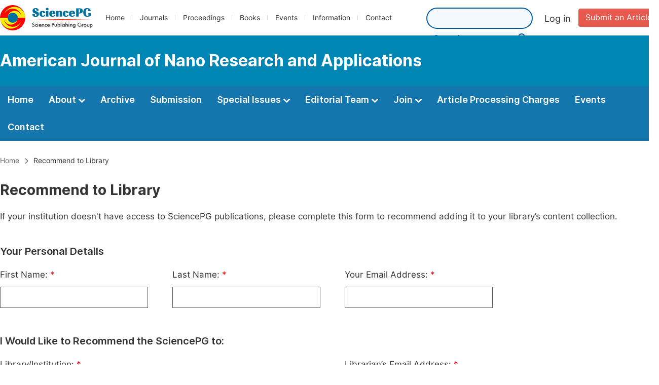

--- FILE ---
content_type: text/css
request_url: http://ajnano.org/library/css/recommend_to_library.min.css?v=20241122084558
body_size: 1055
content:
@charset "utf-8";.fm_text:hover{border:1px solid #595959}.fm_text{font-size:12px;color:#333;border:1px solid #595959;outline:0;width:100%;height:40px;text-indent:10px}.error{color:red;font-size:15px;margin-top:15px}.error i{margin-right:10px}.col_3{width:290px;margin-right:50px}.succes_box{background:#dff0d8;border:1px solid #d6e9c6;border-radius:6px;height:40px;line-height:40px;padding:0 20px;display:inline-block;margin-left:42px;position:relative;bottom:2px}.succes_box img{margin-right:7px;position:relative;top:2px}.succes_box span{font-size:16px;color:#468847;height:40px;line-height:40px}.person_update_button{background:#007eb4;color:#fff;height:40px;border-radius:4px;text-align:center;font-size:20px;line-height:40px;border:0;cursor:pointer;margin-top:35px;font-family:'Inter SemiBold';padding:0 24px}.recommend{margin-bottom:51px}.form_title{margin-bottom:10px}.recommend_second_title{font-family:'Inter SemiBold';color:#333;font-size:20px;padding-bottom:18px}.content form{margin-bottom:50px;margin-top:40px}.red_span{color:red}

--- FILE ---
content_type: text/javascript
request_url: http://ajnano.org/library/js/library.min.js?v=20241122084558
body_size: 1880
content:
var library={api:{save:function(b,a,c){return $.ajax({url:"/library/journal/"+b+"/save",type:"post",dataType:"json",contentType:"application/json",data:JSON.stringify(a),success:c})}},fun:{getInputData:function(){return{firstName:$(".txtFirstName").val().trim(),lastName:$(".txtLastName").val().trim(),email:$(".txtEmail").val().trim(),name:$(".txtLibrary").val().trim(),libraryEmail:$(".txtEmailOfLibrarian").val().trim(),verificationCode:$("#txtCode").val().toLowerCase().trim()}}},validateInputData:function(){var a=library.fun.getInputData();if(!a.firstName){$("#firstname_error").show()}else{$("#firstname_error").hide()}if(!a.lastName){$("#lastname_error").show()}else{$("#lastname_error").hide()}if(!a.email){$(".emailError").show()}else{$(".emailError").hide()}if(!myValidator.email(a.email)){$(".emailFormatError").show()}else{$(".emailFormatError").hide()}if(!a.name){$(".libraryError").show()}else{$(".libraryError").hide()}if(!a.libraryEmail){$(".emailOfLibrarianError").show()}else{$(".emailOfLibrarianError").hide()}if(!myValidator.email(a.libraryEmail)){$(".emailOfLibrarianFormatError").show()}else{$(".emailOfLibrarianFormatError").hide()}if(!a.verificationCode){$(".pCodeError").show()}else{$(".pCodeError").hide()}return $(".error:visible").length==0}};function submit(){if(library.validateInputData()){var a=library.fun.getInputData();var b=$("#journalID").val();disableButtons();library.api.save(b,a,function(c){if(!c.success){if(c.objName=="verificationCode"){$(".pVerificationCodeError").show()}else{$(".pVerificationCodeError").hide()}}else{window.location.href="/library/journal/"+b+"/success"}refreshCaptcha();enableButtons()})}}function refreshCaptcha(){var a=$("#visitId").val();$("#imgCaptcha")[0].src="/captcha/captchaImage?type=math&visitId="+a+"&timestamp="+(new Date().getSeconds())}$(document).ready(function(){handleErrorMessage()});